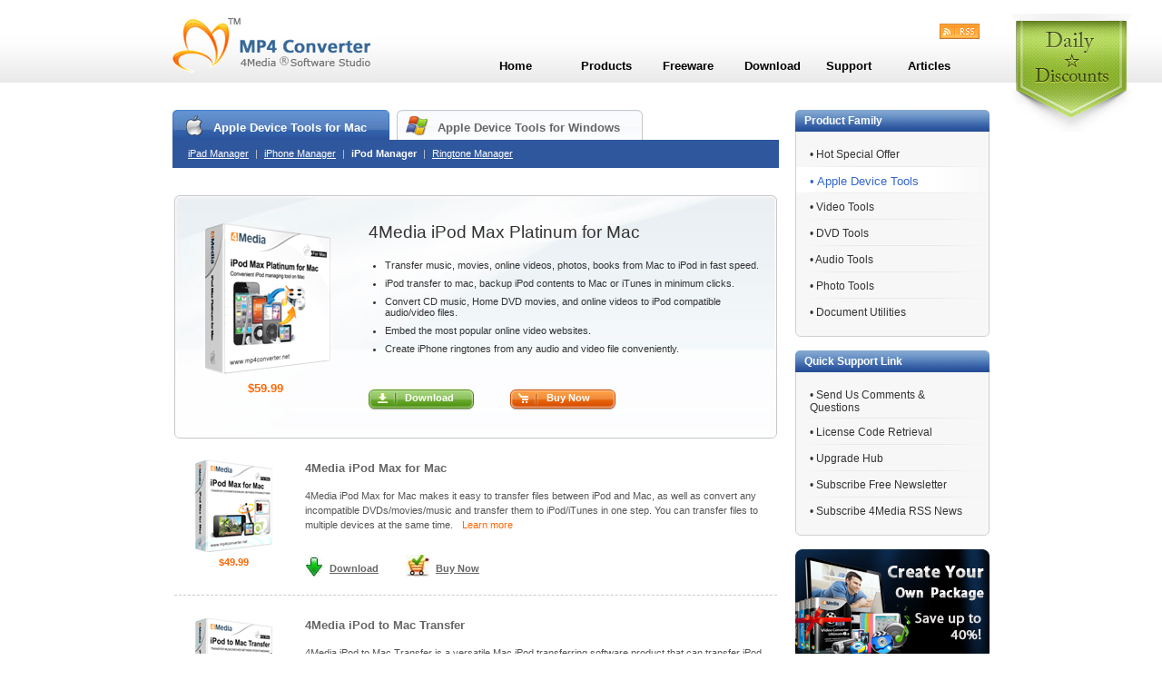

--- FILE ---
content_type: text/html; charset=utf-8
request_url: http://m3.mp4converter.net/ipod-software-mac.html
body_size: 4051
content:
<!DOCTYPE html PUBLIC "-//W3C//DTD XHTML 1.0 Transitional//EN" "http://www.w3.org/TR/xhtml1/DTD/xhtml1-transitional.dtd">
<html xmlns="http://www.w3.org/1999/xhtml">
<head>
<meta http-equiv="Content-Type" content="text/html; charset=utf-8" />
<title>iPod Software for Mac from 4Media</title>
<meta name="keywords" content="iPod Software Mac, mac ipod converter software"/>
<meta name="description" content="All Mac iPod Software from 4Media Software Studio - iPod to Mac Transfer, iPod Video Converter for Mac, DVD to iPod Converter for Mac"/>
<meta name="classification" content="video" />
<meta name="robots" content="index all, follow all" />
<link href="/style/default.css" rel="stylesheet" type="text/css" />
<link href="/style/main.css" rel="stylesheet" type="text/css" />
<link href="/style/jquerymenu.css" rel="stylesheet" type="text/css" />
<link href="/style/product.css" rel="stylesheet" type="text/css" />
<link rel="canonical" href="http://www.mp4converter.net/ipod-software-mac.html"/>
</head>
<body>
<div class="new_header"><div class="new_header_main" style=" position:relative;"><div class="new_logo"><a href="/index.html"><img src="/images/common/new_logo.gif" alt="4Media MP4 Converter" /></a></div><div class="rss"><a target="_blank" href="/rss.xml"><img src="/images/common/rss.gif" width="44" height="17" alt="rss"/></a></div><!--div class="newsletter"><a href="http://crm.mp4converter.net/emaillists/?p=subscribe"> Newsletter </a> </div--><!--<div class="new_search"><form action="/search-results.html" id="cse-search-box"><input type="hidden" name="cx" value="002257569821001063331:bf3dzjreyns" /><input type="hidden" name="cof" value="FORID:11" /><input type="hidden" name="ie" value="UTF-8" /><input type="hidden" name="oe" value="UTF-8" /><input  id="q" name="q" type="text" value="Search..." class="searchbox" onfocus="search_onfocus()" onblur="search_onblur()"  /><input type="image" name="btnG"  alt="Search" src="/images/common/new_search.gif" class="searchbtn" onclick="submit_check()" /><input type="hidden" name="sitesearch" value="www.mp4converter.net" /><input type="hidden" name="domains" value="www.mp4converter.net" /></form></div>--></div></div><div id="pro_list_wrap">
     
        
        
    
        
        
        
        
         
    
     
    
        
        
        
        
        <div class="main_body">
        <ul class="item_tab">
            <li id="mac" class="current"><a href="/ipad-software-mac.html">Apple Device Tools for Mac</a></li>
            <li id="win"><a href="/ipod-software.html">Apple Device Tools for Windows</a></li>
        </ul>
        <div class="item_sub_menu">
            <ul>
                <li><a href="/ipad-software-mac.html">iPad Manager</a>|</li>
                <li><a href="/iphone-software-mac.html">iPhone Manager</a>|</li>
                <li class="current"><a href="/ipod-software-mac.html">iPod Manager</a>|</li>
                <li><a href="/ringtone-software-mac.html">Ringtone Manager</a></li>
            </ul>
        </div>
          
                <div class="top_pro_info_t"><img src="/images/common/top_pro_box_t.jpg" width="664" height="10" alt="" /></div>
        <div class="top_pro_info">
            <dl>
                <dt><a href="/ipod-max-platinum-mac.html" title="4Media iPod Max Platinum for Mac"><img src="/images/box/m-ipod-max-platinum-for-mac.png" alt="Free Download4Media iPod Max Platinum for Mac" width="180"  border="0" /></a><br />
                     $59.99</dt>
                <dd>
                    <h2><a href="/ipod-max-platinum-mac.html" title="4Media iPod Max Platinum for Mac">4Media iPod Max Platinum for Mac</a></h2>
                    <p><ul class="features">
    <li> Transfer music, movies, online videos, photos, books from Mac to iPod in fast speed.</li>
    <li>iPod transfer to mac, backup iPod contents to Mac or iTunes in minimum clicks.</li>
    <li>Convert CD music, Home DVD movies, and online videos to iPod compatible audio/video files.</li>
    <li>Embed the most popular online video websites.</li>
    <li>Create iPhone ringtones from any audio and video file conveniently.</li>
</ul></p>
                    <ul class="btn">
                        <li class="download"><a href="/webapp/downloader.php?product_code=m-ipod-max-platinum-for-mac&version=5.7.2.20150413" title="Download 4Media iPod Max Platinum for Mac">Download</a></li>
                        <li class="buy"><a href="/webapp/pay.php?product_code=m-ipod-max-platinum-for-mac">Buy Now</a></li>
                    </ul>
                </dd>
            </dl>
        </div>
        <div class="top_pro_info_b"><img src="/images/common/top_pro_box_b.jpg" width="664" height="10" alt="" /></div>
                 
          
                <dl class="pro_info">
            <dt><a href="/ipod-max-mac.html" title="4Media iPod Max for Mac"><img src="/images/box/110-m-ipod-max-for-mac.png" alt="Free Download4Media iPod Max for Mac" width="110"  border="0" /></a><br />
                 $49.99</dt>
            <dd>
                <h2><a href="/ipod-max-mac.html" title="4Media iPod Max for Mac">4Media iPod Max for Mac</a></h2>
                <p>4Media iPod Max for Mac makes it easy to transfer files between iPod and Mac, as well as convert any incompatible DVDs/movies/music and transfer them to iPod/iTunes in one step. You can transfer files to multiple devices at the same time.<a href="/ipod-max-mac.html" title="">Learn more</a>
                <p></p>
                <ul class="btn">
                    <li><img src="/images/common/s_down.jpg" alt="Download" /><a href="/webapp/downloader.php?product_code=m-ipod-max-for-mac&version=5.7.2.20150413" title="Download 4Media iPod Max for Mac">Download</a></li>
                    <li><img src="/images/common/s_buy.jpg" alt="Buy Now" /><a href="/webapp/pay.php?product_code=m-ipod-max-for-mac">Buy Now</a></li>
                </ul>
            </dd>
        </dl>
                        <div class="line"></div>
         
          
                <dl class="pro_info">
            <dt><a href="/ipod-to-mac-transfer.html" title="4Media iPod to Mac Transfer"><img src="/images/box/110-m-ipod-to-mac-transfer-for-mac.png" alt="Free Download4Media iPod to Mac Transfer" width="110"  border="0" /></a><br />
                 $29.99</dt>
            <dd>
                <h2><a href="/ipod-to-mac-transfer.html" title="4Media iPod to Mac Transfer">4Media iPod to Mac Transfer</a></h2>
                <p>4Media iPod to Mac Transfer is a versatile Mac iPod transferring software product that can transfer iPod videos between iPod and Mac, transfer files from iPod to iTunes and easily manage iPod contents.<a href="/ipod-to-mac-transfer.html" title="">Learn more</a>
                <p></p>
                <ul class="btn">
                    <li><img src="/images/common/s_down.jpg" alt="Download" /><a href="/webapp/downloader.php?product_code=m-ipod-to-mac-transfer-for-mac&version=5.7.2.20150413" title="Download 4Media iPod to Mac Transfer">Download</a></li>
                    <li><img src="/images/common/s_buy.jpg" alt="Buy Now" /><a href="/webapp/pay.php?product_code=m-ipod-to-mac-transfer-for-mac">Buy Now</a></li>
                </ul>
            </dd>
        </dl>
                        <div class="line"></div>
         
          
                <dl class="pro_info">
            <dt><a href="/dvd-to-ipod-converter-mac.html" title="4Media DVD to iPod Converter for Mac"><img src="/images/box/110-m-dvd-to-ipod-converter6-for-mac.png" alt="Free Download4Media DVD to iPod Converter for Mac" width="110"  border="0" /></a><br />
                 $29.99</dt>
            <dd>
                <h2><a href="/dvd-to-ipod-converter-mac.html" title="4Media DVD to iPod Converter for Mac">4Media DVD to iPod Converter for Mac</a></h2>
                <p>4Media DVD to iPod Converter for Mac - a wonderful Mac DVD to iPod converter - can convert DVD to iPod as well as convert DVD to iPod for Mac to put your favorite DVD on video iPod.<a href="/dvd-to-ipod-converter-mac.html" title="">Learn more</a>
                <p></p>
                <ul class="btn">
                    <li><img src="/images/common/s_down.jpg" alt="Download" /><a href="/webapp/downloader.php?product_code=m-dvd-to-ipod-converter6-for-mac&version=6.0.3.0521" title="Download 4Media DVD to iPod Converter for Mac">Download</a></li>
                    <li><img src="/images/common/s_buy.jpg" alt="Buy Now" /><a href="/webapp/pay.php?product_code=m-dvd-to-ipod-converter6-for-mac">Buy Now</a></li>
                </ul>
            </dd>
        </dl>
                        <div class="line"></div>
         
          
                <dl class="pro_info">
            <dt><a href="/ipod-video-converter-mac.html" title="4Media iPod Video Converter for Mac"><img src="/images/box/110-m-ipod-video-converter6-for-mac.png" alt="Free Download4Media iPod Video Converter for Mac" width="110"  border="0" /></a><br />
                 $29.99</dt>
            <dd>
                <h2><a href="/ipod-video-converter-mac.html" title="4Media iPod Video Converter for Mac">4Media iPod Video Converter for Mac</a></h2>
                <p>4Media iPod Video Converter for Mac&nbsp;can convert almost all video and audio files to iPod video/audio and iPhone movie for colorizing your video iPod.<a href="/ipod-video-converter-mac.html" title="">Learn more</a>
                <p></p>
                <ul class="btn">
                    <li><img src="/images/common/s_down.jpg" alt="Download" /><a href="/webapp/downloader.php?product_code=m-ipod-video-converter6-for-mac&version=6.5.2.0310" title="Download 4Media iPod Video Converter for Mac">Download</a></li>
                    <li><img src="/images/common/s_buy.jpg" alt="Buy Now" /><a href="/webapp/pay.php?product_code=m-ipod-video-converter6-for-mac">Buy Now</a></li>
                </ul>
            </dd>
        </dl>
                 
         </div>
        
        
        
        
        
        
        
        
    
    
        
    
    
        
             
    
             
    
                 
    <!--sidebar start-->
    <div class="sidebar"> <h1>Product Family</h1><ul class="side_menu"><li><a href="/packs-mac.html">• Hot Special Offer</a></li><li class="current"><a href="/ipad-software-mac.html">• Apple Device Tools</a></li><li><a href="/video-converter-software-mac.html">• Video Tools</a></li><li><a href="/dvd-software-mac.html">• DVD Tools</a></li><li><a href="/audio-converter-software-mac.html">• Audio Tools</a></li><li><a href="/photo-converter-software-mac.html">• Photo Tools</a></li><li><a href="/pdf-converter-software.html" class="none">• Document Utilities</a></li></ul><div class="side_menu_b"><img src="/images/common/side_menu_b.jpg" width="214" height="8" alt="" /></div><!--for mac end-->
<h1>Quick Support Link</h1>
<ul class="side_menu">
    <li><a href="/webapp/feedback.php" target="_blank">• Send Us Comments & <br />   Questions</a></li>
    <li><a href="/webapp/retrieve.php" target="_blank">• License Code Retrieval</a></li>
    <li><a href="/webapp/upgrade.php" target="_blank">• Upgrade Hub</a></li>
    <li><a href="http://crm.mp4converter.net/emaillists/?p=subscribe" target="_blank">• Subscribe Free Newsletter</a></li>
    <li><a href="/rss.xml" class="none" target="_blank">• Subscribe 4Media RSS News</a></li>
</ul>
<div class="side_menu_b"><img src="/images/common/side_menu_b.jpg" width="214" height="8" alt="" /></div>
<a href="/webapp/software-package.php?platform=mac&utm_source=righbanner%26%3Dpackagedeal&utm_medium=banner&utm_campaign=righbanner%26%3Dpackagedeal"><img border="0" src="/images/extend/package-deal-banner.jpg" alt="Package Deal"  /></a>
 </div>
    <!--sidebar end--> 
</div>
<!--pro list wrap end--> 

<div class="menu"><ul id="new_nav" class="first-menu" style="position:relative"><!-- <div style="position:absolute; left:-130px; top:-55px;"><img src="/images/common/christmas-mp4.png.png"></div>--><li><a href="/index.html" class="link"  >Home</a></li><li  id="navProducts" class="first-bg"><a href="/products.html" class="link" id="on">Products</a><div id="shows-list-all" class="second-menu"></div></li><li id="navpreeware"><a class="link" >Freeware</a><ul id="sub_freeware" class="second-menu"><li><a href="/download-youtube-video-win.html" title="Download Youtube Video">Download YouTube Video</a></li><li><a href="/download-youtube-video-mac.html" title="Download Youtube Video for Mac">Download YouTube Video on Mac</a></li><li><a href="/ppt-to-video-converter.html" title="PPT to Video Converter">PPT to Video Converter</a></li><li><a href="http://free-video-converter.mp4converter.net/" title="Free Online Video Converter">Online Video Converter</a></li></ul></li><li id="navdownloads"><a href="/download.html" class="link" >Download</a><ul id="sub_downloads" class="second-menu"><li><a href="/download.html?ID=1">Mac</a></li><li><a href="/download.html?ID=0">Windows</a></li></ul></li><li id="navsupport"><a href="/support.html" class="link" >Support</a><ul id="sub_support" class="second-menu"><li><a href="/support.html" title="Support">Support</a></li><li><a href="/q_a.html" title="Q_A">Q_A</a></li></ul></li><li id="navarticles"> <a href="/articles.html" class="link" >Articles</a><ul id="sub_articles" class="second-menu"><li><a href="/blog/" title="Blog">Blog</a></li><li><a href="/news_list.html" title="News">News</a></li><li><a href="/articles-more.html" title="Article">Article</a></li><li><a href="/guide-more.html" title="Guide">Guide</a></li><li><a href="/tips.html" title="Tips">Tips</a></li></ul></li><li id="top_ad" style="display:none"></li></ul></div><div class="new_footer1" ><div class="new_footer_link1" style="line-height:22px;"><a href="/video-converter-win.html">Video Converter</a>|<a href="/ipod-max-win.html">iPod Converter</a>|<a href="/iphone-max-win.html">iPhone Converter</a>|<a href="/ipad-max-win.html">iPad Converter</a>|<a href="/dvd-ripper-win.html">DVD to Video</a> <br /><a href="/about.html" rel="nofollow">About Us</a>|<a href="/webapp/feedback.php" rel="nofollow">Feedback</a>|<a href="/links.html">Links</a>|<a href="/privacy-policy.html" rel="nofollow">Privacy Policy</a>|<a href="/affiliate.html" rel="nofollow">Affiliate</a>|<a href="/sitemap.html">Site Map</a></div><div>Copyright © 2006-2025 4Media Software Studio. All rights reserved.</div></div> 
<script type="text/javascript" src="/javascript/jquery-1.3.2.min.js"></script> 
<script type="text/javascript" src="/javascript/functions.js"></script> 
<script type="text/javascript" src="/javascript/control_menu.js"></script> 
<script type="text/javascript">
	function setTab(name,cursel,n){
	for (i=1;i<=n;i++){
	var menu=document.getElementById(name+i);
	var con=document.getElementById("con_"+name+"_"+i);
	menu.className=i==cursel?"current":"";
	con.style.display=i==cursel?"block":"none";
	} 
	}
</script> 
<script type="text/javascript" src="/javascript/jq_cookie.js"></script> 

<script type="text/javascript" src="/javascript/jq_dropdown.js"></script> 
<script type="text/javascript" src="/javascript/jq_shopcart.js"></script> 
<script type="text/javascript">
  $(function()
  {
    new dropdown("cart_container","cart_content");
    ViewCart();
  });
</script> 

</body>
</html>

--- FILE ---
content_type: text/css
request_url: http://m3.mp4converter.net/style/default.css
body_size: 697
content:
@charset "utf-8";
div, img, form, hr { margin:0; padding:0; border-top-width:0; border-right-width:0; border-bottom-width:0; border-left-width:0; }
ul { margin:0; padding:0; border-top-width:0; border-right-width:0; border-bottom-width:0; border-left-width:0; list-style-type:none; }
li { margin:0; padding:0; border-top-width:0; border-right-width:0; border-bottom-width:0; border-left-width:0; list-style-type:none; float:left; }
.clear { clear:both;}
.blo-txt { color:#333;}
.blo-txt a:link, .blo-txt a:visited { color:#666; text-decoration:none; }
.blo-txt a:hover, .blo-txt a:active { color:#666; text-decoration:underline; }
#header { width:900px; margin:0 auto; background-image:url(http://m1.mp4converter.net/images/titlebackground.gif); }
.searchbox { border:1px solid #bbc7c7; background-color:#fff; margin-bottom:7px; }
#main { width:900px; margin:7px auto; margin-bottom:25px; }
#footer { width:900px; margin:7px auto; clear:both; }
#footer ul { float:left; width:900px; }
#footer a:link, a:visited { color:#666; text-decoration:none; }
#footer ul li.interlink { width:900px; height:24px; border-bottom:1px solid #dae2e4; line-height:24px; font-family:Verdana; font-size:10px; text-align:center; float:left; }
#footer ul li.copyright { width:900px; border-top:1px solid #dae2e4; line-height:24px; font-family:Verdana; font-size:10px; text-align:center; float:left; }
.left { float:left; vertical-align:middle; margin-left:8px; line-height:20px; font-size:12px; padding-bottom:5px; }
.left A:link { font-size:12px; color:#f63; font-weight:normal; text-decoration:none; font-weight:bold; }
.left A:hover { font-size:12px; color:#f63; font-weight:normal; text-decoration:none; font-weight:bold; }
.left A:visited { font-size:12px; color:#f63; font-weight:normal; text-decoration:none; font-weight:bold; }
.right { font-weight:bold; color:#f93; font-family:Verdana, Arial, Helvetica, sans-serif; line-height:20px; float:right; margin-right:20px; }
.right img { float:left; }

.add-new-comment {font-family:Arial, Helvetica, sans-serif; margin:40px 0 15px 0; font-size:16px; color:#000;}




--- FILE ---
content_type: text/css
request_url: http://m3.mp4converter.net/style/jquerymenu.css
body_size: 1395
content:
.second-menu, .third-menu, .fourth-menu { position:absolute; z-index:5; }
.first-menu li { float:left; position:relative; }
.second-menu { top:25px; right:-0px; font-family:Verdana, Geneva, sans-serif; font-size:10px; display:none }
*html .second-menu { right:-1px; }
.second-menu a { font-size:10px; }
#shows-list-all {width:445px;/* width:625px;*/ background-color:#e9e9ea; right:-280px; top:25px; border-top:1px solid #c3c3c4; border-bottom:1px solid #c3c3c4; display:none; position:absolute; z-index:100; }
#shows-list-all dl { float:left; padding:10px 0 10px 0px; }
#shows-list-all dt { background:black; font-weight:bold; padding:5px; margin-bottom:10px; }
#shows-list-all dd { float:left; }
#shows-list-all dd a { border:none; width:120px; line-height:10px; padding:0 0 0 0; font-weight:normal; }
#shows-list-all .shows { width:120px; padding:0; margin-top:0px; margin-left:0px; }
#shows-list-all .shows a { height:26px; line-height:26px; padding:0 0 0 7px; font-weight:bold; display:block; border-bottom:1px solid #c3c3c4; border-top:1px solid #ededed; }
#shows-list-all .shows a:hover { background:#4698ca; }
#shows-list-all .shows .showsed a { font-weight:normal; border:0; }
#shows-list-all .shows .showsed a:hover { font-weight:normal; border:0; }
/* products 2级菜单 */
#shows-list-all .bg a { background:#d2d2d3; color:#000 }
#shows-list-all .bg a:hover { background:#858588; color:#fff; text-decoration:none }
#shows-list-all .bg:hover a { background:#858588; color:#fff; }
/* 第3级 */
.showsed { position:absolute; }
#shows-list-all .showsed { width:320px;/*width:500px;*/ right:0px; background-color:#e9e9ea; min-height:421px; _height:421px; border:#CCC solid 1px; border-top:none; border-left:none}
#shows-list-all .showsed dl { float:left; padding:2px 0 10px 5px; }
#shows-list-all .showsed dt { background:#858588; font-weight:bold; padding:5px; margin-bottom:10px; color:#fff;}
/* win list & mac list */
#shows-list-all .showsed .shows-list { width:150px; margin-top:2px; margin-left:0px; display:inline; }
#shows-list-all .showsed .shows-list dd { float:left; margin-left:0px; }
#shows-list-all .showsed .shows-list dd a { padding:0 0 0 5px; background:none; border:none; height:auto; line-height:18px; width:145px; margin-bottom:5px; font-weight:normal; border:none; color:#333; }
#shows-list-all .showsed .shows-list dd a:hover { border:0; background:#858588; color:#FFF }

#shows-list-all .showsed .shows-list dd.more a {color:#FF6500;}
#shows-list-all .showsed .shows-list dd.more a:hover { color:#fff; }

#shows-list-all .showsed .specials-list { width:150px; margin-left:5px; padding-left:0px; margin-top:2px; }
/*teshu*/
#shows-list-all .showsed .specials-list-width { }
#shows-list-all .showsed .specials-list-width dt { width:290px }
#shows-list-all .showsed .specials-list-width-right { padding:45px 0 0 0 }
/*teshu end*/
#shows-list-all .showsed .specials-list dd { margin-left:0; width:130px; }
#shows-list-all .showsed .specials-list dd a { padding:0 0 0 5px; background:none; border:none; height:auto; line-height:18px; width:145px; margin-bottom:5px; font-weight:normal; border:none; color:#333; }
#shows-list-all .showsed .specials-list dd a:hover { border:0; background:#858588; color:#FFF; }

#shows-list-all .showsed .specials-list dd.more a {color:#FF6500;}
#shows-list-all .showsed .specials-list dd.more a:hover {color:#fff; }


.first-productlist { margin-top:-28px; }
.second-productlist { margin-top:-56px; display:none; }
.third-productlist { margin-top:-84px; display:none; }
.fourth-productlist { margin-top:-112px; display:none; }
.fifth-productlist { margin-top:-140px; display:none; }
.sixth-productlist { margin-top:-168px; display:none; }
.seventh-productlist { margin-top:-196px; display:none; }
.eighth-productlist { margin-top:-224px; display:none; }
.ninth-productlist { margin-top:-252px; display:none; }
.tenth-productlist { margin-top:-280px; display:none; }
.eleventh-productlist { margin-top:-308px; display:none; }
.twelfth-productlist { margin-top:-336px; display:none; }
.thirteenth-productlist { margin-top:-364px; display:none; }
.fourteenth-productlist { margin-top:-392px; display:none; }
.fifteenth-productlist { margin-top:-420px; display:none; }
/* downloads support articles*/
#sub { border-top:1px solid #c3c3c4; }
#sub li { font-weight:bold; background:#d2d2d3; border-bottom:1px solid #c3c3c4; border-top:1px solid #ededed; }
#sub li a { font-weight:bold; font:10px Verdana, Arial, Helvetica, sans-serif; width:90px; height:32px; line-height:26px; text-indent:10px; display:block }
#sub li a:hover { background:#858588; color:#fff; text-decoration:none; }

#sub_downloads { border-top:1px solid #c3c3c4; display:none}
#sub_downloads li { font-weight:bold; background:#d2d2d3; border-bottom:1px solid #c3c3c4; border-top:1px solid #ededed; }
#sub_downloads li a { font-weight:bold; font:10px Verdana, Arial, Helvetica, sans-serif; width:90px; height:32px; line-height:26px; text-indent:10px; display:block }
#sub_downloads li a:hover { background:#858588; color:#fff; text-decoration:none; }
#sub_support { border-top:1px solid #c3c3c4;   display:none}
#sub_support li { font-weight:bold; background:#d2d2d3; border-bottom:1px solid #c3c3c4; border-top:1px solid #ededed; }
#sub_support li a { font-weight:bold; font:10px Verdana, Arial, Helvetica, sans-serif; width:90px; height:32px; line-height:26px; text-indent:10px; display:block }
#sub_support li a:hover { background:#858588; color:#fff; text-decoration:none; }
#sub_articles { border-top:1px solid #c3c3c4;   display:none}
#sub_articles li { font-weight:bold; background:#d2d2d3; border-bottom:1px solid #c3c3c4; border-top:1px solid #ededed; }
#sub_articles li a { font-weight:bold; font:10px Verdana, Arial, Helvetica, sans-serif; width:90px; height:32px; line-height:26px; text-indent:10px; display:block }
#sub_articles li a:hover { background:#858588; color:#fff; text-decoration:none; }
#sub_freeware { border-top:1px solid #c3c3c4;   display:none; margin-right:-120px;}
#sub_freeware li { font-weight:bold; background:#d2d2d3; border-bottom:1px solid #c3c3c4; border-top:1px solid #ededed; }
#sub_freeware li a { font-weight:bold; font:10px Verdana, Arial, Helvetica, sans-serif; width:210px; height:32px; line-height:26px; text-indent:10px; display:block }
#sub_freeware li a:hover { background:#858588; color:#fff; text-decoration:none; }
#sub_freeware1 { border-top:1px solid #c3c3c4;   display:none; margin-right:-120px;}
#sub_freeware1 li { font-weight:bold; background:#d2d2d3; border-bottom:1px solid #c3c3c4; border-top:1px solid #ededed; }
#sub_freeware1 li a { font-weight:bold; font:10px Verdana, Arial, Helvetica, sans-serif; width:210px; height:32px; line-height:26px; text-indent:10px; display:block }
#sub_freeware1 li a:hover { background:#858588; color:#fff; text-decoration:none; }

/*.first-bg:hover a { background:#4b4949; }*/


--- FILE ---
content_type: text/css
request_url: http://m3.mp4converter.net/style/product.css
body_size: 5014
content:
@charset "utf-8";
#main-left { float: left; width: 624px; overflow:hidden; }
#dope { width: 672px; float:left; margin:5px 0px 0px 0; overflow:hidden; text-align:left; }
#dope h1, #dope h1 a { font-family: Arial; font-size: 16px; line-height: 30px; color: #386da1; text-decoration: none; text-align:left; }
#dope h1 { }
#dope p { font-family: Verdana; font-size: 10px; line-height: 15px; color: #333333; }
#pro-pro { width: 588px; float:left; margin:5px 0px 5px 5px; overflow:hidden; text-align:left; }
.pro-prod { width: 672px; float:left; margin:0; overflow:hidden; text-align:left; }
.pro-prod h3 { margin:0 0 10px 0; }
.pro-prod h3 a { font-size:13px; font-weight:bold; margin-left:135px; }
#pro-tt { width:588px; height:58px; line-height:58px; font-weight: bold; float:left; }
#pro-tt ul li, #pro-tt ul li a { font-family: Verdana; font-size: 14px; color: #ff6c1f; text-decoration: none; margin-right:18px; }
.pro-right { width:532px; float:right; }
.pro-right ul li.rig-txt { width:484px; display:block; height:75px; padding:20px 0 0 0; }
.pro-right ul li.rig-txt p a { color:#F60; padding:0 0 0 10px; }
.pro-right ul li.rig-but { width:424px; font-weight: bold; margin-top:12px; }
.pro-right ul li.rig-buy { width:424px; font-weight: bold; margin-top:12px; float:left; margin-left:55px; }
div.more { float:right; margin:0 10px 0 0; }
div.load { float:left; margin: 0px 40px 0px 0px; }
div.load a { text-decoration:underline; margin:0 10 0 0px; }
div.load a:hover { text-decoration:none; color:#F60 }
.pro-right p { font-family: Verdana; font-size: 10px; line-height: 15px; color: #333333; }
.pro-left { width:130px; float:left; text-align:center; }
.pro-lin { height:1px; width:610px; background-image:url(http://m2.mp4converter.net/images/common/bg-product-list.jpg); margin:15px 0; line-height:1px; float:left; display:block; }
.pro-lin-dash { height:1px; width:672px; border-bottom:dashed 1px #CCC; margin:15px 0; float:left; display:block; }
.pro-prod ul li.pro-pat { width:600px; height:30px; }
.pro-prod ul li.pro-spa { width:600px; height:30px; }
.child_title { }
.child_title h2 { text-align:left; font-family:Verdana, Geneva, sans-serif; font-size:11px; color:#ff6500; padding:0 0 0 20px; background-image:url(http://m2.mp4converter.net/images/common/icon-three-corner.jpg); background-position:left; background-repeat:no-repeat; float:left; width:592px; margin:0 0 20px 0; }
/*************************products-below******************************/
#bel-pro { width:608px; float:left; overflow:hidden; margin-top:40px; }
#bel-pro ul li.bel-mess { width:408px; }
#bel-pro ul li h2 { text-align:left; }
img#bel-img { margin-left:20px; }
#bel-pro ul li p { text-align:left; color:#666; font-family:Verdana; font-size: 10px; line-height: 15px; }
#bel-but { width:608px; float:left; overflow:hidden; margin-bottom:10px; }
#bel-but ul li.button { float:right; width:428px; text-align:left; line-height:16px; text-align:left; font-weight:bold; font-family:Verdana; font-size: 11px; color:#ff6e1d; margin-top:10px; }
#bel-but ul li.bel-lin { border-bottom: 1px solid #cadaea; width:608px; height:1px; margin-top:-10px; }
#bel_but_note { clear:both; padding:4px; width:600px; text-align:left; line-height:16px; text-align:left; font-weight:bold; font-family:Verdana; font-size: 11px; color:#ff6e1d; }
.bel-lin { border-bottom: 1px solid #cadaea; width:608px; height:1px; margin-top:10px; }
.remind { width:420px; padding-left:180px; clear:both; color:#2f6ea3; text-align:left; }
.remind img { float:left; width:18px; }
.remind span { float:right; width:390px; }
.remind a { color:#0066cc; }
.remind_family { width:608px; clear:both; color:#2f6ea3; text-align:left; }
.remind_family img { float:left; width:18px; }
.remind_family span { float:left; padding-left:10px; }
div.down1 { width:156px; float:left; }
div.buy1 { width:140px; float:left; }
div.try { width:110px; float:left; }
div.down2 { width:296px; float:left; }
div.down2 p { margin:0 0 13px 0; }
#bel-ad { padding-top:10px; width:604px; clear:both; float:left; }
#bel-info { width:608px; float:left; }
#bel-info h3 { font-family:Arial; font-size:17px; text-decoration:none; text-align:left; color:#4478aa; margin:40px 0px 40px 8px; }
#bel-info p { text-align:left; line-height:15px; text-align:left; font-family:Verdana; font-size: 10px; color:#666; margin: 5px; }
#bel-info p a { color:#666; text-decoration:underline; }
img#inf-img, img#inf-img a { float:right; margin-left:5px; }
hr.inf-hr { border-top: 1px solid #cadaea; height:1px; margin:5px 0px; }
#bel-info2 { width:608px; float:left; text-align:left; font-family:Verdana; font-size: 10px; color:#666; line-height:15px; /*border-bottom: 1px solid #cadaea;*/ margin-bottom:10px; padding-bottom:15px; }
#bel-info2 h3 { color:#ff6e1f; margin:10px 0px 10px 5px; font-size: 15px; font-weight:bold; text-align:left; }
#bel-info2 ul { margin-left:0px; }
#bel-info2 ul li { width:586px; float:left; margin-bottom:13px; padding-left:20px; background-image: url(images/point_h.gif); background-repeat: no-repeat; background-position: 10px 7px; }
#bel-info2 p { margin:5px 0px 3px 10px; width:100%; }
#bel-info5 { width:608px; float:left; text-align:left; font-family:Verdana; font-size: 10px; color:#666; line-height:15px; padding-bottom:15px; }
#bel-info5 h3 { color:#ff6e1f; margin:10px 0px 10px 5px; font-size: 15px; font-weight:bold; text-align:left; width:500px; }
#bel-info5-faqtitle { width:450px; float:left; }
#bel-info5-faqtitle h3 { color:#ff6e1f; margin:10px 0px 10px 5px; font-size: 15px; font-weight:bold; text-align:left; width:450px; }
#bel-info5-faq { width:150px; *width:150px !important;
*width:145px;
padding:10px 0px 10px 5px; float:left; background-image:url(http://m3.mp4converter.net/images/icon/question.gif); background-repeat: no-repeat; text-indent: 30px; }
#bel-info5-faq a { color:#3f64fb; font-size:12px; font-weight:bold; text-decoration:none; }
#bel-info5-faq a:hover { text-decoration:underline; }
#bel-info5 h3 span { color:#ff6e1f; margin:10px 0px 10px 5px; font-size: 15px; font-weight:bold; text-align:right; }
#bel-info5 ul { margin-left:0px; }
#bel-info5 ul li { width:586px; float:left; margin-bottom:13px; padding-left:20px; background-image: url(http://m5.mp4converter.net/images/point_h.gif); background-repeat: no-repeat; background-position: 10px 7px; }
#bel-info5 p { margin:5px 0px 3px 10px; width:100%; }
#bel-info4 { width:608px; float:left; color:#666; border-bottom: 1px solid #cadaea; line-height:0px; margin:0px; padding:0px; }
div.inf-ttc { width:575px; float:right; font-weight:bold; }
div.inf-txt { width:564px; float:right; background-image:url(point.gif); background-repeat:no-repeat; background-position:0px 3px; }
div.inf-tl { width:552px; float:right; }
#bel-info3 { width:608px; float:left; text-align:left; font-family:Verdana; font-size: 10px; color:#666; line-height:15px; margin-bottom:10px; }
#bel-info3 h3 { color:#ff6e1f; margin:10px 0px 10px 5px; font-size: 15px; font-weight:bold; text-align:left; }
#bel-info3 ul { padding: 0px 50px; margin:20px 0px; }
#bel-info3 ul li { text-align:center; width:160px; height:138px; }
img#inf-tmg { float:left; margin:10px 0px 5px 0px; }
/**************************change button***************************/
.chan-buton { width:598px; overflow:hidden; float:left; margin-bottom:5px; border:#90a5ba 1px solid; border-top:none; }
.chan-but-on { background-image:url(http://m5.mp4converter.net/images/but.gif); background-repeat:repeat-x; width:600px; overflow:hidden; float:left; font-family: Verdana; font-size: 14px; margin:0px; height:28px; font-weight:bold; margin-top:20px; cursor:pointer; }
li.MacOn { background-image:url(http://m5.mp4converter.net/images/MacOn.gif); background-repeat:no-repeat; width:191px; height:28px; line-height:28px; color: #ff6c1f; text-align:center; margin-right:1px; }
li.Mac { background-image:url(http://m5.mp4converter.net/images/MacOff.gif); background-repeat:no-repeat; width:191px; height:28px; line-height:28px; color: #999; text-align:center; margin-right:1px; }
li.WinOn { background-image:url(http://m4.mp4converter.net/images/WinOn.gif); background-repeat:no-repeat; width:191px; height:28px; line-height:28px; color: #ff6c1f; text-align:center; margin-right:1px; }
li.Win { background-image:url(http://m1.mp4converter.net/images/WinOff.gif); background-repeat:no-repeat; width:191px; height:28px; line-height:28px; color: #999; text-align:center; margin-right:1px; }
li.chan-spa { width:20px; height:28px; }
/**************************change right button***************************/
.right-chan-but { width:214px; height:24px; overflow:hidden; float:right; margin:0px; cursor:pointer; }
li.mac-on { background-image:url(http://m1.mp4converter.net/images/common/botton_mac_on.jpg); background-repeat:no-repeat; width:107px; height:24px; }
li.mac-off { background-image:url(http://m4.mp4converter.net/images/common/botton_mac_off.jpg); background-repeat:no-repeat; width:107px; height:24px; }
li.win-on { background-image:url(http://m5.mp4converter.net/images/common/botton_windows_on.jpg); background-repeat:no-repeat; width:107px; height:24px; }
li.win-off { background-image:url(http://m6.mp4converter.net/images/common/botton_windows_off.jpg); background-repeat:no-repeat; width:107px; height:24px; }
.pro_menu { width:212px; float:right; border:#CCC solid 1px; border-top:none; background-color:#efefef }
#productlist-menu { margin:0; padding:0; width:212px; list-style-type:none; line-height:120%; text-align:left; }
#productlist-menu li.on a { background-color:#90acc6; color:#ffffff; width:198px }
#productlist-menu li.on li a { background-color:#efefef; color:#000; font-weight:normal; }
#productlist-menu li.line { height:1px; line-height:1px; overflow:hidden; border-top:1px solid #b9bdc4; border-bottom:1px solid #fff; width:212px; }
#productlist-menu .closed { }
#productlist-menu .closed, #productlist-menu .opened { padding-right:10px; background-position:98% 50%; background-repeat:no-repeat; }
#productlist-menu .header { background-color:#e8e9ed; }
#productlist-menu .opened { background-color:#b3c5d5; }
#productlist-menu a { display:block; text-decoration:none; color:#2c3442; width:190px }
#productlist-menu a.hover { background-color:#b3c5d5; color:#000; }
#productlist-menu ul { overflow: hidden; }
#productlist-menu li { margin:4px 0; padding:0; list-style-type:none; color:#FFFFFF; font-size:12px; line-height:20px; }
#productlist-menu li a { padding:2px 10px 2px 4px; color:#000; }
#productlist-menu li.active a, #productlist-menu li li.active a { background-color:#b3c5d5; }
#productlist-menu li.active li a, #productlist-menu li li a { padding:2px 4px 2px 16px; color:#000; width:154px; font-size:10px; }
#productlist-menu li ul { float:left; width:212px; }
#productlist-menu li li a:hover { background-color:#b3c5d5; color:#000; }
/****************070326******************/



.orange { color: #ff6500; font-weight:bold }
.orange a:link, .orange a:visited { color: #ff6500; text-decoration: none; }
.orange a:hover, .orange a:active { color: #ff6500; text-decoration: underline; }
.pay_tab2_price { font-weight: normal; color: #333333; text-decoration: line-through; }
.bel-info2 { width:608px; float:left; text-align:left; font-family:Verdana; font-size: 10px; color:#666; line-height:15px; border-bottom: 1px solid #cadaea; margin-bottom:10px; padding-bottom:15px; }
.bel-info2 h3 { color:#ff6e1f; margin:10px 0px 10px 5px; font-size: 15px; font-weight:bold; text-align:left; }
.bel-info2 ul { margin-left:20px; }
li.inf-ttadx { width:586px; float:left; margin-bottom:13px; }
li.inf-ttx { background-image:url(point.gif); background-repeat:no-repeat; background-position:0px 3px; width:586px; float:left; margin-bottom:13px; }
.bel-info2 p { margin:5px 0px 3px 10px; width:100%; }
.family { clear:both; border:1px solid #e4e4e4; margin-top:20px; }
.family td { text-align:left; padding:10px 5px; font-family:Verdana; font-size:11px; color:#524e4d; }
.family .title { padding:0; }
.family h1 { font-size:12px; background:url(http://m3.mp4converter.net/images/family_title_bg.gif) repeat-x; margin:0; height:21px; padding-left:15px; padding-top:5px; }
.family .title h1 a { color:#ff6e1d; font-weight:normal; margin-left:10px; }
.family h2 { font-size:11px; background:url(http://m1.mp4converter.net/images/green_arrow.gif) no-repeat left; margin:0; padding-left:12px; }
.family .name { border-bottom:1px solid #e4e4e4; border-right:1px solid #e4e4e4; }
.family .down { border-bottom:1px solid #e4e4e4; border-right:1px solid #e4e4e4; font-weight:bold; line-height:20px; }
.family .buynow { border-bottom:1px solid #e4e4e4; color:#ff6e1d; font-weight:bold; }
.family .down a, .family .buynow a { padding-left:10px; color:#696969; text-decoration:underline; font-weight:bold; background-image: url(http://m1.mp4converter.net/images/button.gif); background-repeat: no-repeat; background-position: left; }
.preorder { background:url(http://m5.mp4converter.net/images/remind.jpg) no-repeat left top; text-align:left; padding:0 10px 0 30px; color:#636563; }
/******   new product list  ******/
.pro_list { width:672px; margin:20px 0; }
.pro_list sup { color:#F00; }
.pro_list h3 { height:35px; font-size:15px; padding:5px 0 0 20px; color:#336699; }
.pro_list .pro_list_con h3 { height:38px; line-height:38px; font-size:15px; color:#336699; background:url(http://m4.mp4converter.net/images/common/new_title_bg.jpg) left top repeat-x; border-top:1px solid #c4c2c2; padding:0 0 0 20px; }
.pro_list .pro_list_con .pro_des { width:632px; margin:0 auto; padding:10px 0; }
.pro_list .pro_list_con .pro_des img { float:left; }
.pro_list .pro_list_con .pro_des p { width:440px; float:right; font-family:Verdana, Geneva, sans-serif; font-size:12px; line-height:18px; margin-top:30px; }
.pro_list .pro_list_con .pro_des p a { background:url(http://m3.mp4converter.net/images/common/icon_blue_arrow.png) right 7px no-repeat; padding:0 8px 0 0; color:#336699; display:block; width:73px; margin-top:10px; }
.pro_list .pro_list_con .pro_content .sub_pro { width:632px; margin:0 auto; border-top:1px dotted #c4c2c2; padding:10px 0 15px 0; line-height:18px; }
.pro_list .pro_list_con .pro_content .sub_pro h4 { font-weight:normal; font-size:14px; margin-bottom:10px; }
.pro_list .pro_list_con .pro_content .sub_pro ul { clear:both; padding:0 0 0 20px; }
.pro_list .pro_list_con .pro_content .sub_pro ul li { margin:0 0 4px 15px; background:url(http://m6.mp4converter.net/images/common/icon_dot.jpg) left 10px no-repeat; padding-left:10px; float:left; width:266px; line-height:24px; }
.pro_list .pro_list_con .pro_content .sub_pro ul li sup { float:right; font-size:12px; padding:0 5px 0 0; }
.pro_list_con { height:100%; overflow:hidden; padding-bottom:8px; }/*for ie6*/


/*==========Products list new style 20110322============*/
#pro_list_wrap { width:900px; margin:30px auto 25px auto; overflow:hidden; }
#pro_list_wrap .main_body { float:left; width:668px; }
#pro_list_wrap .main_body .item_tab { width:100%; overflow:hidden; }
#pro_list_wrap .main_body .item_tab li { float:left; margin-right:8px; padding-left:45px;}
#pro_list_wrap .main_body .item_tab li a{display:block !important;display:inline-block;color:#666; font-weight:bold; font-size:13px; height:21px; padding:12px 25px 0 0; outline:none; }
/*mac tab*/
#pro_list_wrap .main_body .item_tab li#mac { background:url(http://m2.mp4converter.net/images/common/pro_list_item_tab.png) left -34px; }
#pro_list_wrap .main_body .item_tab li#mac a {background:url(http://m2.mp4converter.net/images/common/pro_list_item_tab.png) right -34px; }
#pro_list_wrap .main_body .item_tab li#mac.current { background:url(http://m2.mp4converter.net/images/common/pro_list_item_tab.png) left 0; }
#pro_list_wrap .main_body .item_tab li#mac.current a { color:#fff; background:url(http://m2.mp4converter.net/images/common/pro_list_item_tab.png) right 0; }
/*win tab*/
#pro_list_wrap .main_body .item_tab li#win { background:url(http://m2.mp4converter.net/images/common/pro_list_item_tab.png) left -102px; }
#pro_list_wrap .main_body .item_tab li#win a {background:url(http://m2.mp4converter.net/images/common/pro_list_item_tab.png) right -102px; }
#pro_list_wrap .main_body .item_tab li#win.current { background:url(http://m2.mp4converter.net/images/common/pro_list_item_tab.png) left -68px; }
#pro_list_wrap .main_body .item_tab li#win.current a { color:#fff; background:url(http://m2.mp4converter.net/images/common/pro_list_item_tab.png) right -68px; }

#pro_list_wrap .main_body .item_sub_menu { padding:3px 0 3px 10px; background:#2f579d; margin-bottom:30px; }
#pro_list_wrap .main_body .item_sub_menu ul { width:100%; overflow:hidden; }
#pro_list_wrap .main_body .item_sub_menu ul li { float:left; color:#c4c6ca; }
#pro_list_wrap .main_body .item_sub_menu ul li a{ color:#fff; text-decoration:underline; padding:0 7px; line-height:25px; outline:none; }
#pro_list_wrap .main_body .item_sub_menu ul li.current a { text-decoration:none; font-weight:bold; }
#pro_list_wrap .main_body .item_sub_menu ul li a:hover { text-decoration:none; }

#pro_list_wrap .main_body .top_pro_info_t, #pro_list_wrap .main_body .top_pro_info_b { width:664px; margin:0 auto; height:10px; font-size:0; }
#pro_list_wrap .main_body .top_pro_info { width:664px; margin:0 auto; height:auto!important; height:227px; min-height:227px; background:url(http://m3.mp4converter.net/images/common/top_pro_box_m.jpg) no-repeat; }

/*for family products start*/
#pro_list_wrap .main_body .top_pro_info .family_tab { width:649px; overflow:hidden; padding:10px 0 0 12px; display:block; }
#pro_list_wrap .main_body .top_pro_info .family_tab li { float:left; }
#pro_list_wrap .main_body .top_pro_info .family_tab li a { display:block; height:21px; width:70px; line-height:21px; text-align:center; font-size:10px; color:#fff; font-weight:bold; outline:none; }
#pro_list_wrap .main_body .top_pro_info .family_tab li.a1 a { background:url(http://m3.mp4converter.net/images/common/family_tab_li_bg.png) left 0 no-repeat; }
#pro_list_wrap .main_body .top_pro_info .family_tab li.a2 a { background:url(http://m3.mp4converter.net/images/common/family_tab_li_bg.png) -70px 0 no-repeat;}
#pro_list_wrap .main_body .top_pro_info .family_tab li.a3 a { background:url(http://m3.mp4converter.net/images/common/family_tab_li_bg.png) -140px 0 no-repeat; }
#pro_list_wrap .main_body .top_pro_info .family_tab li.a1 a.current { background:url(http://m3.mp4converter.net/images/common/family_tab_li_bg.png) 0 -22px no-repeat;}
#pro_list_wrap .main_body .top_pro_info .family_tab li.a2 a.current { background:url(http://m3.mp4converter.net/images/common/family_tab_li_bg.png) -70px -22px no-repeat;}
#pro_list_wrap .main_body .top_pro_info .family_tab li.a3 a.current { background:url(http://m3.mp4converter.net/images/common/family_tab_li_bg.png) -140px -22px no-repeat;}

#pro_list_wrap .main_body .top_pro_info div { width:100%; overflow:hidden;}
#pro_list_wrap .main_body .top_pro_info div dl dt{ margin:10px 0 0 20px;}
#pro_list_wrap .main_body .top_pro_info div dl dd { width:410px; margin:15px 20px 20px 0;}

#pro_list_wrap .main_body .family_pro{position:relative; border:none;}
#pro_list_wrap .main_body .family_pro .compare{position:absolute;right:1px;bottom:-9px;width:133px;height:30px;}
/*for family products end*/

#pro_list_wrap .main_body .top_pro_info dl { width:100%; overflow:hidden; }
#pro_list_wrap .main_body .top_pro_info dl dt { float:left; width:180px; text-align:center; font-size:13px; color:#ff6500; font-weight:bold; margin:15px 0 0 10px; display:inline; }
#pro_list_wrap .main_body .top_pro_info dl dt del{color:#333;font-weight:normal;font-size:11px;}
#pro_list_wrap .main_body .top_pro_info dl dd { float:right; width:430px; margin:20px 20px 20px 0; display:inline; }
#pro_list_wrap .main_body .top_pro_info dl dd h2 a { font-size:19px; color:#333; font-weight:normal; font-family:Tahoma, Geneva, sans-serif; }
#pro_list_wrap .main_body .top_pro_info dl dd h2 a:hover { color:#666; }
#pro_list_wrap .main_body .top_pro_info dl dd .features { padding:15px 0 15px 18px; }
#pro_list_wrap .main_body .top_pro_info dl dd .features li { padding:4px 0; float:none; list-style:disc outside; }
#pro_list_wrap .main_body .top_pro_info dl dd .btn { width:100%; overflow:hidden; padding:20px 0 0 0; }
#pro_list_wrap .main_body .top_pro_info dl dd .btn li{float:left; margin-right:40px;}
#pro_list_wrap .main_body .top_pro_info dl dd .btn li a {display:block; width:76px; height:24px; line-height:18px; padding-left:40px; color:#fff; font-weight:bold;outline:none; }
#pro_list_wrap .main_body .top_pro_info dl dd .btn li.download a {background:url(http://m1.mp4converter.net/images/common/top_pro_btn.png) left 0 no-repeat; }
#pro_list_wrap .main_body .top_pro_info dl dd .btn li.buy a { background:url(http://m1.mp4converter.net/images/common/top_pro_btn.png) left -25px no-repeat; }

#pro_list_wrap .main_body .pro_info { width:664px; margin:0 auto; overflow:hidden; padding-bottom:15px; display:block; }
#pro_list_wrap .main_body .pro_info dt { float:left; width:110px; text-align:center; color:#ff6500; font-weight:bold; margin:20px 0 0 10px; display:inline; }
#pro_list_wrap .main_body .pro_info dt del{color:#333;font-weight:normal;}
#pro_list_wrap .main_body .pro_info dd { float:right; width:510px; margin:25px 10px 0 0; display:inline; }
#pro_list_wrap .main_body .pro_info dd h2 { font-size:13px; margin-bottom:15px; }
#pro_list_wrap .main_body .pro_info dd p { font-size:11px; line-height:1.5em; color:#555; }
#pro_list_wrap .main_body .pro_info dd p a { color:#ff6500; margin-left:10px; }
#pro_list_wrap .main_body .pro_info dd .btn { width:100%; padding:25px 0 0 0; overflow:hidden; }
#pro_list_wrap .main_body .pro_info dd .btn li{ float:left; line-height:26px; margin-right:30px;font-weight:bold;color:#666;}
#pro_list_wrap .main_body .pro_info dd .btn li img { margin:0 7px -5px 0; }
#pro_list_wrap .main_body .pro_info dd .btn li a {text-decoration:underline; }
#pro_list_wrap .main_body .pro_info dd .btn li a:hover { text-decoration:none; color:#ff6500; }
#pro_list_wrap .main_body .line { width:664px; margin:0 auto; border-bottom:dashed 1px #ccc; font-size:0; height:1px; }

#pro_list_wrap .sidebar { float:right; width:214px; }
#pro_list_wrap .sidebar h1 { font-size:12px; color:#fff; line-height:24px; padding-left:10px; background:url(http://m6.mp4converter.net/images/common/r_list_title.gif) no-repeat; }
#pro_list_wrap .sidebar .side_menu { width:212px; border-left:1px solid #d0d0d0; border-right:1px solid #d0d0d0; padding:10px 0 5px 0; background:#f7f7f7; }
#pro_list_wrap .sidebar .side_menu li { float:none;}
#pro_list_wrap .sidebar .side_menu li a { padding:8px 5px 5px 15px; display:block; height:auto !important; height:16px; min-height:16px; text-decoration:none; color:#333; outline:none; font-size:12px; background:url(http://m3.mp4converter.net/images/common/side_menu_li_line.jpg) left bottom no-repeat; }
#pro_list_wrap .sidebar .side_menu li a.none { background:none; }
#pro_list_wrap .sidebar .side_menu li a:hover { color:#666; }
#pro_list_wrap .sidebar .side_menu li.current {background:url(http://m6.mp4converter.net/images/common/side_menu_li_bg.jpg) repeat-y; }
#pro_list_wrap .sidebar .side_menu li.current a { color:#36c; font-size:13px; font-weight:bo1ld; }
#pro_list_wrap .sidebar .side_menu_b { font-size:0; height:8px; margin-bottom:15px; }


--- FILE ---
content_type: application/javascript; charset=utf-8
request_url: http://m3.mp4converter.net/javascript/jq_dropdown.js
body_size: 680
content:
function dropdown(btnid, contentid){var t=this;t.btn=$("#"+btnid);t.content=$("#"+contentid);t.btn.mouseleave(function(){t.on_ml()});t.btn.mouseenter(function(){t.on_me()});}
dropdown.prototype.on_ml=function(){var t=this;t.btn.unbind("mouseleave");t.content.hide("slow",function(){t.on_ml_cb()});}
dropdown.prototype.on_me=function(){var t=this;t.btn.unbind("mouseenter");t.content.show("fast",function(){t.on_me_cb()});}
dropdown.prototype.on_ml_cb=function(){var t=this;t.btn.unbind("mouseleave");t.btn.bind("mouseleave",function(){t.on_ml()});}
dropdown.prototype.on_me_cb=function(){var t=this;t.btn.unbind("mouseenter");t.btn.bind("mouseenter",function(){t.on_me()});}


--- FILE ---
content_type: application/javascript; charset=utf-8
request_url: http://m3.mp4converter.net/javascript/functions.js
body_size: 5487
content:
//banner Ad pricture start
var ad_left ="10";
var ad_top ="-50";
var url ="/daily-offers.html";
var imgsrc ="/images/common/4media-daily-banner.png";
var sign = true;
if(sign){
	$("#top_ad").show();
	$("#top_ad").append('<a href="'+url+'" style="position:absolute; left:'+ad_left+'px; top:'+ad_top+'px"><img src="'+imgsrc+'"  alt="" /></a>');
	

}else{
	$("#top_ad").hide();
	
}
//banner Ad pricture end



// JavaScript Document
stuHover=function(){
	var getElm = document.getElementById("new_nav").getElementsByTagName("li");
	for (var i=0; i<getElm.length; i++) {
		getElm[i].onmouseover=function() {this.className+=" iehover";}
		getElm[i].onmouseout=function() {this.className=this.className.replace(new RegExp(" iehover\\b"), "");}
	}
}
if(window.attachEvent){window.attachEvent("onload", stuHover);}

function Show_TabADSMenu(tabadid_num,tabadnum){	
	for(var i=0;i<4;i++){document.getElementById("tabadcontent_"+tabadid_num+i).style.display="none";}	
	for(var i=0;i<4;i++){document.getElementById("tabadmenu_"+tabadid_num+i).className="";}	
	document.getElementById("tabadmenu_"+tabadid_num+tabadnum).className="tab_on";	
	document.getElementById("tabadcontent_"+tabadid_num+tabadnum).style.display="block";}

function Show_TabADSMenu_2(tabadid_num,tabadnum){	
	for(var i=0;i<2;i++){document.getElementById("tabadcontent_"+tabadid_num+i).style.display="none";}	
	for(var i=0;i<2;i++){document.getElementById("tabadmenu_"+tabadid_num+i).className="";}	
	document.getElementById("tabadmenu_"+tabadid_num+tabadnum).className="tab_on";	
	document.getElementById("tabadcontent_"+tabadid_num+tabadnum).style.display="block";}



function tab_effect(t,c){
	for(i=1;i<=4;i++){
		x="tab"+i;
		y="content"+i;
		document.getElementById(x).className="tab_off";
		document.getElementById(y).style.display="none";
		}
	document.getElementById(t).className="tab_on";
	document.getElementById(c).style.display="block";
}

function tab_effects(tab,content,x){
	for(i=1;i<=x;i++){
		document.getElementById("tab"+i).className="";
		document.getElementById("content"+i).style.display="none";
	}
	document.getElementById(tab).className="tab_on";
	document.getElementById(content).style.display="";
}

function tab_effect(tab,content,x){
	for(i=1;i<=x;i++){
		document.getElementById("tab"+i).className="";
		document.getElementById("content"+i).style.display="none";
	}
	document.getElementById(tab).className="tab_on";
	document.getElementById(content).style.display="";
}

function adtab_effects(adtab,adcontent,x){
	for(i=1;i<=x;i++){
		document.getElementById("adtab"+i).className="";
		document.getElementById("adcontent"+i).style.display="none";
	}
	document.getElementById(adtab).className="ad_on";
	document.getElementById(adcontent).style.display="";
}

//similar_product_page_body.tpl tab js start (new)
function setTab(name,cursel,n){
n = n || 20;
for (i=1;i<=n;i++){

var menu=document.getElementById(name+i);

var con=document.getElementById("con_"+name+"_"+i);

menu.className=i==cursel?"tab_on":"";

con.style.display=i==cursel?"block":"none";

} 

}

 function GetParameter(key)
{
	var parameterValue = null;
	try
	{
		if(key)
		{
			key = key.toLowerCase();
			var url = window.location.href.toLowerCase();
			var index = url.indexOf("?");
			if(index != -1 && url.length > index + 1)
			{
				var parameterString = url.substring(index + 1);
				var parameters = parameterString.split("&");
				for(var i = 0; i < parameters.length; i++)
				{
					try
					{
						if(parameters[i].indexOf("=") != -1)
						{
							var pair = parameters[i].split("=");
							if(pair[0] == key)
							{
								parameterValue = pair[1];
								break;
							}
						}
					}
					catch(exInteral)
					{}
				}
			}
		}
	}
	catch(e)
	{}
	return parameterValue;
}      
//similar_product_page_body.tpl tab js end


function search_onfocus() {
    if (document.getElementById("q").value == "Search...") {
        document.getElementById("q").value = "";
    }
}
function search_onblur() {
    if (document.getElementById("q").value == "") {
        document.getElementById("q").value = "Search...";
    }
}
function submit_check() {
    if (document.getElementById("q").value == "Search...") 
	{
        alert("Please Input Your Keywords.");
		document.getElementById("q").value = "";
    } 
	else {
	document.searchform.submit();}
}

// for all adva

var tab1="tab1";
var content1="content1";
var tab2="tab2";
var content2="content2";


function openShutManager(oSourceObj,oTargetObj,shutAble,oOpenTip,oShutTip){
var sourceObj = typeof oSourceObj == "string" ? document.getElementById(oSourceObj) : oSourceObj;
var targetObj = typeof oTargetObj == "string" ? document.getElementById(oTargetObj) : oTargetObj;
var openTip = oOpenTip || "";
var shutTip = oShutTip || "";
if(targetObj.style.display!="none"){
   if(shutAble) return;
   targetObj.style.display="none";
   if(openTip && shutTip){
    sourceObj.innerHTML = shutTip; 
   }
} else {
   targetObj.style.display="";
   if(openTip && shutTip){
    sourceObj.innerHTML = openTip; 
   }
}
}


function selecttag(showContent, selfObj) {
    var tag = document.getElementById("tags").getElementsByTagName("li");
    var taglength = tag.length;
    for (i = 0; i < taglength; i++) {
        tag[i].className = "";
    }
    selfObj.parentNode.className = "selecttag";
    for (i = 0; j = document.getElementById("tagContent" + i); i++) {
        j.style.display = "none";
    }
    document.getElementById(showContent).style.display = "block";
}